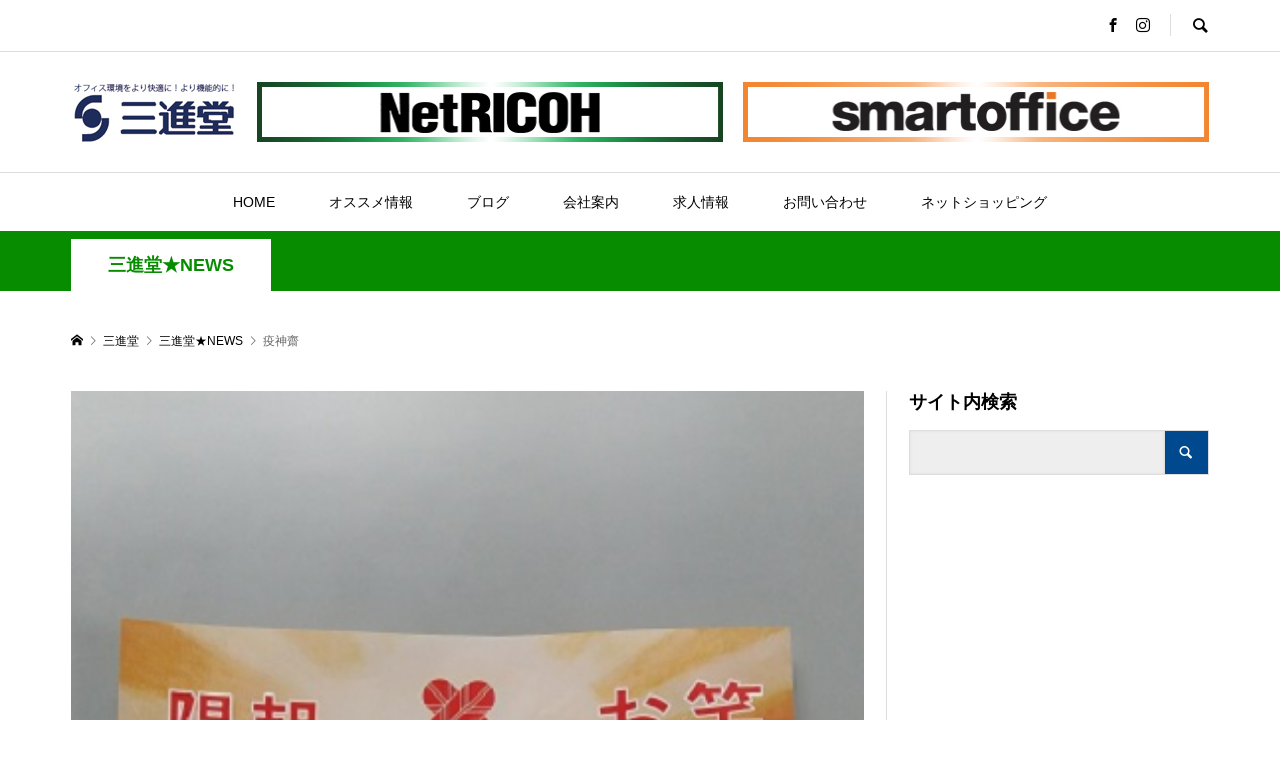

--- FILE ---
content_type: text/html; charset=UTF-8
request_url: https://ipark-toyama.com/archives/2882
body_size: 13366
content:
<!DOCTYPE html>
<html lang="ja">
<head prefix="og: http://ogp.me/ns# fb: http://ogp.me/ns/fb#">
<meta charset="UTF-8">
<meta name="description" content="疫神齋先週郵便ポストに入っていた疫神齋御朱印チラシ。これは新庄校下にある新川神社さんが製作されたものです。疫神齋とは悪病の流行を防ぐために陰暦3月に行われた疫神を鎮める祭り。">
<meta name="viewport" content="width=device-width">
<meta property="og:type" content="article">
<meta property="og:url" content="https://ipark-toyama.com/archives/2882">
<meta property="og:title" content="疫神齋 &#8211; 株式会社三進堂">
<meta property="og:description" content="疫神齋先週郵便ポストに入っていた疫神齋御朱印チラシ。これは新庄校下にある新川神社さんが製作されたものです。疫神齋とは悪病の流行を防ぐために陰暦3月に行われた疫神を鎮める祭り。">
<meta property="og:site_name" content="株式会社三進堂">
<meta property="og:image" content="https://ipark-toyama.com/toyama/wp-content/uploads/2021/05/EKIJINSAI.jpg">
<meta property="og:image:secure_url" content="https://ipark-toyama.com/toyama/wp-content/uploads/2021/05/EKIJINSAI.jpg"> 
<meta property="og:image:width" content="400"> 
<meta property="og:image:height" content="637">
<meta property="fb:app_id" content="932744823846270">
<title>疫神齋 &#8211; 株式会社三進堂</title>
<meta name='robots' content='max-image-preview:large' />
<link rel='dns-prefetch' href='//webfonts.xserver.jp' />
<link rel='stylesheet' id='wp-block-library-css' href='https://ipark-toyama.com/toyama/wp-includes/css/dist/block-library/style.min.css?ver=6.4.7' type='text/css' media='all' />
<style id='classic-theme-styles-inline-css' type='text/css'>
/*! This file is auto-generated */
.wp-block-button__link{color:#fff;background-color:#32373c;border-radius:9999px;box-shadow:none;text-decoration:none;padding:calc(.667em + 2px) calc(1.333em + 2px);font-size:1.125em}.wp-block-file__button{background:#32373c;color:#fff;text-decoration:none}
</style>
<style id='global-styles-inline-css' type='text/css'>
body{--wp--preset--color--black: #000000;--wp--preset--color--cyan-bluish-gray: #abb8c3;--wp--preset--color--white: #ffffff;--wp--preset--color--pale-pink: #f78da7;--wp--preset--color--vivid-red: #cf2e2e;--wp--preset--color--luminous-vivid-orange: #ff6900;--wp--preset--color--luminous-vivid-amber: #fcb900;--wp--preset--color--light-green-cyan: #7bdcb5;--wp--preset--color--vivid-green-cyan: #00d084;--wp--preset--color--pale-cyan-blue: #8ed1fc;--wp--preset--color--vivid-cyan-blue: #0693e3;--wp--preset--color--vivid-purple: #9b51e0;--wp--preset--gradient--vivid-cyan-blue-to-vivid-purple: linear-gradient(135deg,rgba(6,147,227,1) 0%,rgb(155,81,224) 100%);--wp--preset--gradient--light-green-cyan-to-vivid-green-cyan: linear-gradient(135deg,rgb(122,220,180) 0%,rgb(0,208,130) 100%);--wp--preset--gradient--luminous-vivid-amber-to-luminous-vivid-orange: linear-gradient(135deg,rgba(252,185,0,1) 0%,rgba(255,105,0,1) 100%);--wp--preset--gradient--luminous-vivid-orange-to-vivid-red: linear-gradient(135deg,rgba(255,105,0,1) 0%,rgb(207,46,46) 100%);--wp--preset--gradient--very-light-gray-to-cyan-bluish-gray: linear-gradient(135deg,rgb(238,238,238) 0%,rgb(169,184,195) 100%);--wp--preset--gradient--cool-to-warm-spectrum: linear-gradient(135deg,rgb(74,234,220) 0%,rgb(151,120,209) 20%,rgb(207,42,186) 40%,rgb(238,44,130) 60%,rgb(251,105,98) 80%,rgb(254,248,76) 100%);--wp--preset--gradient--blush-light-purple: linear-gradient(135deg,rgb(255,206,236) 0%,rgb(152,150,240) 100%);--wp--preset--gradient--blush-bordeaux: linear-gradient(135deg,rgb(254,205,165) 0%,rgb(254,45,45) 50%,rgb(107,0,62) 100%);--wp--preset--gradient--luminous-dusk: linear-gradient(135deg,rgb(255,203,112) 0%,rgb(199,81,192) 50%,rgb(65,88,208) 100%);--wp--preset--gradient--pale-ocean: linear-gradient(135deg,rgb(255,245,203) 0%,rgb(182,227,212) 50%,rgb(51,167,181) 100%);--wp--preset--gradient--electric-grass: linear-gradient(135deg,rgb(202,248,128) 0%,rgb(113,206,126) 100%);--wp--preset--gradient--midnight: linear-gradient(135deg,rgb(2,3,129) 0%,rgb(40,116,252) 100%);--wp--preset--font-size--small: 13px;--wp--preset--font-size--medium: 20px;--wp--preset--font-size--large: 36px;--wp--preset--font-size--x-large: 42px;--wp--preset--spacing--20: 0.44rem;--wp--preset--spacing--30: 0.67rem;--wp--preset--spacing--40: 1rem;--wp--preset--spacing--50: 1.5rem;--wp--preset--spacing--60: 2.25rem;--wp--preset--spacing--70: 3.38rem;--wp--preset--spacing--80: 5.06rem;--wp--preset--shadow--natural: 6px 6px 9px rgba(0, 0, 0, 0.2);--wp--preset--shadow--deep: 12px 12px 50px rgba(0, 0, 0, 0.4);--wp--preset--shadow--sharp: 6px 6px 0px rgba(0, 0, 0, 0.2);--wp--preset--shadow--outlined: 6px 6px 0px -3px rgba(255, 255, 255, 1), 6px 6px rgba(0, 0, 0, 1);--wp--preset--shadow--crisp: 6px 6px 0px rgba(0, 0, 0, 1);}:where(.is-layout-flex){gap: 0.5em;}:where(.is-layout-grid){gap: 0.5em;}body .is-layout-flow > .alignleft{float: left;margin-inline-start: 0;margin-inline-end: 2em;}body .is-layout-flow > .alignright{float: right;margin-inline-start: 2em;margin-inline-end: 0;}body .is-layout-flow > .aligncenter{margin-left: auto !important;margin-right: auto !important;}body .is-layout-constrained > .alignleft{float: left;margin-inline-start: 0;margin-inline-end: 2em;}body .is-layout-constrained > .alignright{float: right;margin-inline-start: 2em;margin-inline-end: 0;}body .is-layout-constrained > .aligncenter{margin-left: auto !important;margin-right: auto !important;}body .is-layout-constrained > :where(:not(.alignleft):not(.alignright):not(.alignfull)){max-width: var(--wp--style--global--content-size);margin-left: auto !important;margin-right: auto !important;}body .is-layout-constrained > .alignwide{max-width: var(--wp--style--global--wide-size);}body .is-layout-flex{display: flex;}body .is-layout-flex{flex-wrap: wrap;align-items: center;}body .is-layout-flex > *{margin: 0;}body .is-layout-grid{display: grid;}body .is-layout-grid > *{margin: 0;}:where(.wp-block-columns.is-layout-flex){gap: 2em;}:where(.wp-block-columns.is-layout-grid){gap: 2em;}:where(.wp-block-post-template.is-layout-flex){gap: 1.25em;}:where(.wp-block-post-template.is-layout-grid){gap: 1.25em;}.has-black-color{color: var(--wp--preset--color--black) !important;}.has-cyan-bluish-gray-color{color: var(--wp--preset--color--cyan-bluish-gray) !important;}.has-white-color{color: var(--wp--preset--color--white) !important;}.has-pale-pink-color{color: var(--wp--preset--color--pale-pink) !important;}.has-vivid-red-color{color: var(--wp--preset--color--vivid-red) !important;}.has-luminous-vivid-orange-color{color: var(--wp--preset--color--luminous-vivid-orange) !important;}.has-luminous-vivid-amber-color{color: var(--wp--preset--color--luminous-vivid-amber) !important;}.has-light-green-cyan-color{color: var(--wp--preset--color--light-green-cyan) !important;}.has-vivid-green-cyan-color{color: var(--wp--preset--color--vivid-green-cyan) !important;}.has-pale-cyan-blue-color{color: var(--wp--preset--color--pale-cyan-blue) !important;}.has-vivid-cyan-blue-color{color: var(--wp--preset--color--vivid-cyan-blue) !important;}.has-vivid-purple-color{color: var(--wp--preset--color--vivid-purple) !important;}.has-black-background-color{background-color: var(--wp--preset--color--black) !important;}.has-cyan-bluish-gray-background-color{background-color: var(--wp--preset--color--cyan-bluish-gray) !important;}.has-white-background-color{background-color: var(--wp--preset--color--white) !important;}.has-pale-pink-background-color{background-color: var(--wp--preset--color--pale-pink) !important;}.has-vivid-red-background-color{background-color: var(--wp--preset--color--vivid-red) !important;}.has-luminous-vivid-orange-background-color{background-color: var(--wp--preset--color--luminous-vivid-orange) !important;}.has-luminous-vivid-amber-background-color{background-color: var(--wp--preset--color--luminous-vivid-amber) !important;}.has-light-green-cyan-background-color{background-color: var(--wp--preset--color--light-green-cyan) !important;}.has-vivid-green-cyan-background-color{background-color: var(--wp--preset--color--vivid-green-cyan) !important;}.has-pale-cyan-blue-background-color{background-color: var(--wp--preset--color--pale-cyan-blue) !important;}.has-vivid-cyan-blue-background-color{background-color: var(--wp--preset--color--vivid-cyan-blue) !important;}.has-vivid-purple-background-color{background-color: var(--wp--preset--color--vivid-purple) !important;}.has-black-border-color{border-color: var(--wp--preset--color--black) !important;}.has-cyan-bluish-gray-border-color{border-color: var(--wp--preset--color--cyan-bluish-gray) !important;}.has-white-border-color{border-color: var(--wp--preset--color--white) !important;}.has-pale-pink-border-color{border-color: var(--wp--preset--color--pale-pink) !important;}.has-vivid-red-border-color{border-color: var(--wp--preset--color--vivid-red) !important;}.has-luminous-vivid-orange-border-color{border-color: var(--wp--preset--color--luminous-vivid-orange) !important;}.has-luminous-vivid-amber-border-color{border-color: var(--wp--preset--color--luminous-vivid-amber) !important;}.has-light-green-cyan-border-color{border-color: var(--wp--preset--color--light-green-cyan) !important;}.has-vivid-green-cyan-border-color{border-color: var(--wp--preset--color--vivid-green-cyan) !important;}.has-pale-cyan-blue-border-color{border-color: var(--wp--preset--color--pale-cyan-blue) !important;}.has-vivid-cyan-blue-border-color{border-color: var(--wp--preset--color--vivid-cyan-blue) !important;}.has-vivid-purple-border-color{border-color: var(--wp--preset--color--vivid-purple) !important;}.has-vivid-cyan-blue-to-vivid-purple-gradient-background{background: var(--wp--preset--gradient--vivid-cyan-blue-to-vivid-purple) !important;}.has-light-green-cyan-to-vivid-green-cyan-gradient-background{background: var(--wp--preset--gradient--light-green-cyan-to-vivid-green-cyan) !important;}.has-luminous-vivid-amber-to-luminous-vivid-orange-gradient-background{background: var(--wp--preset--gradient--luminous-vivid-amber-to-luminous-vivid-orange) !important;}.has-luminous-vivid-orange-to-vivid-red-gradient-background{background: var(--wp--preset--gradient--luminous-vivid-orange-to-vivid-red) !important;}.has-very-light-gray-to-cyan-bluish-gray-gradient-background{background: var(--wp--preset--gradient--very-light-gray-to-cyan-bluish-gray) !important;}.has-cool-to-warm-spectrum-gradient-background{background: var(--wp--preset--gradient--cool-to-warm-spectrum) !important;}.has-blush-light-purple-gradient-background{background: var(--wp--preset--gradient--blush-light-purple) !important;}.has-blush-bordeaux-gradient-background{background: var(--wp--preset--gradient--blush-bordeaux) !important;}.has-luminous-dusk-gradient-background{background: var(--wp--preset--gradient--luminous-dusk) !important;}.has-pale-ocean-gradient-background{background: var(--wp--preset--gradient--pale-ocean) !important;}.has-electric-grass-gradient-background{background: var(--wp--preset--gradient--electric-grass) !important;}.has-midnight-gradient-background{background: var(--wp--preset--gradient--midnight) !important;}.has-small-font-size{font-size: var(--wp--preset--font-size--small) !important;}.has-medium-font-size{font-size: var(--wp--preset--font-size--medium) !important;}.has-large-font-size{font-size: var(--wp--preset--font-size--large) !important;}.has-x-large-font-size{font-size: var(--wp--preset--font-size--x-large) !important;}
.wp-block-navigation a:where(:not(.wp-element-button)){color: inherit;}
:where(.wp-block-post-template.is-layout-flex){gap: 1.25em;}:where(.wp-block-post-template.is-layout-grid){gap: 1.25em;}
:where(.wp-block-columns.is-layout-flex){gap: 2em;}:where(.wp-block-columns.is-layout-grid){gap: 2em;}
.wp-block-pullquote{font-size: 1.5em;line-height: 1.6;}
</style>
<link rel='stylesheet' id='contact-form-7-css' href='https://ipark-toyama.com/toyama/wp-content/plugins/contact-form-7/includes/css/styles.css?ver=5.8.7' type='text/css' media='all' />
<link rel='stylesheet' id='rumble-style-css' href='https://ipark-toyama.com/toyama/wp-content/themes/rumble_tcd058/style.css?ver=1.7.1' type='text/css' media='all' />
<link rel='stylesheet' id='rumble-slick-css' href='https://ipark-toyama.com/toyama/wp-content/themes/rumble_tcd058/css/slick.min.css?ver=6.4.7' type='text/css' media='all' />
<link rel='stylesheet' id='rumble-responsive-css' href='https://ipark-toyama.com/toyama/wp-content/themes/rumble_tcd058/responsive.css?ver=1.7.1' type='text/css' media='all' />
<script type="text/javascript" src="https://ipark-toyama.com/toyama/wp-includes/js/jquery/jquery.min.js?ver=3.7.1" id="jquery-core-js"></script>
<script type="text/javascript" src="https://ipark-toyama.com/toyama/wp-includes/js/jquery/jquery-migrate.min.js?ver=3.4.1" id="jquery-migrate-js"></script>
<script type="text/javascript" src="//webfonts.xserver.jp/js/xserverv3.js?fadein=0&amp;ver=2.0.5" id="typesquare_std-js"></script>
<link rel="https://api.w.org/" href="https://ipark-toyama.com/wp-json/" /><link rel="alternate" type="application/json" href="https://ipark-toyama.com/wp-json/wp/v2/posts/2882" /><link rel="EditURI" type="application/rsd+xml" title="RSD" href="https://ipark-toyama.com/toyama/xmlrpc.php?rsd" />
<meta name="generator" content="WordPress 6.4.7" />
<link rel="canonical" href="https://ipark-toyama.com/archives/2882" />
<link rel='shortlink' href='https://ipark-toyama.com/?p=2882' />
<link rel="alternate" type="application/json+oembed" href="https://ipark-toyama.com/wp-json/oembed/1.0/embed?url=https%3A%2F%2Fipark-toyama.com%2Farchives%2F2882" />
<link rel="alternate" type="text/xml+oembed" href="https://ipark-toyama.com/wp-json/oembed/1.0/embed?url=https%3A%2F%2Fipark-toyama.com%2Farchives%2F2882&#038;format=xml" />
<link rel="shortcut icon" href="https://ipark-toyama.com/toyama/wp-content/uploads/2024/02/LOGO-sanshindo.png">
<style>
.p-tabbar__item.is-active, .p-tabbar__item.is-active a, .p-index-carousel .slick-arrow:hover { color: #00498e; }
.p-copyright, .p-tabbar, .p-headline, .p-cb__item-archive-link__button, .p-page-links a:hover, .p-page-links > span, .p-pager__item a:hover, .p-pager__item .current, .p-entry__next-page__link:hover, .p-widget .searchform::after, .p-widget-search .p-widget-search__submit, .p-widget-list__item-rank, .c-comment__form-submit:hover, c-comment__password-protected, .slick-arrow, .c-pw__btn--register, .c-pw__btn { background-color: #00498e; }
.p-page-links a:hover, .p-page-links > span, .p-pager__item a:hover, .p-pager__item .current, .p-author-archive .p-headline, .p-cb__item-header { border-color: #00498e; }
.c-comment__tab-item.is-active a, .c-comment__tab-item a:hover, .c-comment__tab-item.is-active p { background-color: rgba(0, 73, 142, 0.7); }
.c-comment__tab-item.is-active a:after, .c-comment__tab-item.is-active p:after { border-top-color: rgba(0, 73, 142, 0.7); }
.p-author__box, .p-entry-news__header, .p-page-links a, .p-pager__item a, .p-pager__item span { background-color: #3f83bf; }
.p-entry__body a, .custom-html-widget a { color: #1e73be; }
.p-megamenu__bg, .p-global-nav .sub-menu, .p-megamenu__bg .p-float-native-ad-label__small { background-color: #000000; }
.p-megamenu a, .p-global-nav .sub-menu a { color: #ffffff !important; }
.p-megamenu a:hover, .p-megamenu li.is-active > a, .p-global-nav .sub-menu a:hover, .p-global-nav .sub-menu .current-menu-item > a { background-color: #1e73be; color: #ffffff !important; }
.p-megamenu > ul, .p-global-nav > li.menu-item-has-children > .sub-menu { border-color: #1e73be; }
.p-native-ad-label, .p-float-native-ad-label, .p-float-native-ad-label__small, .p-article__native-ad-label { background-color: #999999; color: #ffffff; font-size: 11px; }
.p-header-band__item-desc { font-size: 16px; }
@media only screen and (max-width: 991px) { .p-header-band__item-desc { font-size: 14px; } }
.cat-item-1 > a, .cat-item-1 .toggle-children, .p-global-nav > li.menu-term-id-1:hover > a, .p-global-nav > li.menu-term-id-1.current-menu-item > a { color: #ed7812; }
.p-megamenu-term-id-1 a:hover, .p-megamenu-term-id-1 .p-megamenu__current a, .p-megamenu-term-id-1 li.is-active > a, .p-global-nav li.menu-term-id-1 > .sub-menu > li > a:hover, .p-global-nav li.menu-term-id-1 > .sub-menu > .current-menu-item > a { background-color: #ed7812; }
.p-category-item--1 { background-color: #ed7812 !important; }
.p-megamenu-term-id-1 > ul, .p-global-nav > li.menu-term-id-1 > .sub-menu { border-color: #ed7812; }
.cat-item-5 > a, .cat-item-5 .toggle-children, .p-global-nav > li.menu-term-id-5:hover > a, .p-global-nav > li.menu-term-id-5.current-menu-item > a { color: #078c00; }
.p-megamenu-term-id-5 a:hover, .p-megamenu-term-id-5 .p-megamenu__current a, .p-megamenu-term-id-5 li.is-active > a, .p-global-nav li.menu-term-id-5 > .sub-menu > li > a:hover, .p-global-nav li.menu-term-id-5 > .sub-menu > .current-menu-item > a { background-color: #078c00; }
.p-category-item--5 { background-color: #078c00 !important; }
.p-megamenu-term-id-5 > ul, .p-global-nav > li.menu-term-id-5 > .sub-menu { border-color: #078c00; }
.cat-item-4 > a, .cat-item-4 .toggle-children, .p-global-nav > li.menu-term-id-4:hover > a, .p-global-nav > li.menu-term-id-4.current-menu-item > a { color: #0166bf; }
.p-megamenu-term-id-4 a:hover, .p-megamenu-term-id-4 .p-megamenu__current a, .p-megamenu-term-id-4 li.is-active > a, .p-global-nav li.menu-term-id-4 > .sub-menu > li > a:hover, .p-global-nav li.menu-term-id-4 > .sub-menu > .current-menu-item > a { background-color: #0166bf; }
.p-category-item--4 { background-color: #0166bf !important; }
.p-megamenu-term-id-4 > ul, .p-global-nav > li.menu-term-id-4 > .sub-menu { border-color: #0166bf; }
.cat-item-3 > a, .cat-item-3 .toggle-children, .p-global-nav > li.menu-term-id-3:hover > a, .p-global-nav > li.menu-term-id-3.current-menu-item > a { color: #f4008a; }
.p-megamenu-term-id-3 a:hover, .p-megamenu-term-id-3 .p-megamenu__current a, .p-megamenu-term-id-3 li.is-active > a, .p-global-nav li.menu-term-id-3 > .sub-menu > li > a:hover, .p-global-nav li.menu-term-id-3 > .sub-menu > .current-menu-item > a { background-color: #f4008a; }
.p-category-item--3 { background-color: #f4008a !important; }
.p-megamenu-term-id-3 > ul, .p-global-nav > li.menu-term-id-3 > .sub-menu { border-color: #f4008a; }
body { font-family: Verdana, "Hiragino Kaku Gothic ProN", "ヒラギノ角ゴ ProN W3", "メイリオ", Meiryo, sans-serif; }
.p-logo, .p-entry__title, .p-headline, .p-page-header__title, .p-index-slider__item-catch, .p-widget__title, .p-cb__item-headline {
font-family: Segoe UI, "Hiragino Kaku Gothic ProN", "ヒラギノ角ゴ ProN W3", "メイリオ", Meiryo, sans-serif;
}
.c-load--type1 { border: 3px solid rgba(153, 153, 153, 0.2); border-top-color: #000000; }
.p-hover-effect--type1:hover img { -webkit-transform: scale(1.2) rotate(2deg); transform: scale(1.2) rotate(2deg); }
.p-hover-effect--type2 img { margin-left: -8px; }
.p-hover-effect--type2:hover img { margin-left: 8px; }
.p-hover-effect--type2:hover .p-hover-effect__image { background: #000000; }
.p-hover-effect--type2:hover img { opacity: 0.5 }
.p-hover-effect--type3:hover .p-hover-effect__image { background: #000000; }
.p-hover-effect--type3:hover img { opacity: 0.5; }
.p-entry__title { font-size: 24px; }
.p-entry__title, .p-article__title { color: #000000 }
.p-entry__body { font-size: 16px; }
.p-entry__body, .p-author__desc, .p-blog-archive__item-excerpt { color: #666666; }
.p-entry-news__title { font-size: 24px; }
.p-entry-news__title, .p-article-news__title { color: #000000 }
.p-entry-news__body { color: #666666; font-size: 16px; }
body.l-header__fix .is-header-fixed .l-header__bar { background: rgba(255, 255, 255, 0.8); }
.l-header a, .p-global-nav > li > a { color: #000000; }
.p-logo__header--text a { font-size: 32px; }
.p-logo__footer--text a { font-size: 32px; }
@media only screen and (max-width: 991px) {
	.l-header__bar--mobile { background-color: rgba(255, 255, 255, 0.8); }
	.p-logo__header--mobile.p-logo__header--text a { font-size: 24px; }
	.p-global-nav { background-color: rgba(0,0,0, 0.8); }
	.p-global-nav a, .p-global-nav .sub-menu a, .p-global-nav .menu-item-has-children > a > span::before { color: #ffffff !important; }
	.p-logo__footer--mobile.p-logo__footer--text a { font-size: 24px; }
	.p-entry__title { font-size: 18px; }
	.p-entry__body { font-size: 14px; }
	.p-entry-news__title { font-size: 18px; }
	.p-entry-news__body { font-size: 14px; }
}
</style>
<style type="text/css">

</style>
<link rel="icon" href="https://ipark-toyama.com/toyama/wp-content/uploads/2024/02/cropped-LOGO-sanshindo-32x32.png" sizes="32x32" />
<link rel="icon" href="https://ipark-toyama.com/toyama/wp-content/uploads/2024/02/cropped-LOGO-sanshindo-192x192.png" sizes="192x192" />
<link rel="apple-touch-icon" href="https://ipark-toyama.com/toyama/wp-content/uploads/2024/02/cropped-LOGO-sanshindo-180x180.png" />
<meta name="msapplication-TileImage" content="https://ipark-toyama.com/toyama/wp-content/uploads/2024/02/cropped-LOGO-sanshindo-270x270.png" />
<!-- Google tag (gtag.js) -->
<script async src="https://www.googletagmanager.com/gtag/js?id=G-Z47550Z0TP"></script>
<script>
  window.dataLayer = window.dataLayer || [];
  function gtag(){dataLayer.push(arguments);}
  gtag('js', new Date());

  gtag('config', 'G-Z47550Z0TP');
</script>
</head>
<body class="post-template-default single single-post postid-2882 single-format-standard is-responsive l-header__fix l-header__fix--mobile">
<div id="site_loader_overlay">
	<div id="site_loader_animation" class="c-load--type1">
			</div>
</div>
<div id="site_wrap">
	<header id="js-header" class="l-header">
		<div class="p-header__logo--mobile l-header__bar--mobile">
			<div class="p-logo p-logo__header--mobile">
				<a href="https://ipark-toyama.com/"><img src="https://ipark-toyama.com/toyama/wp-content/uploads/2020/04/LOGO3-150px.jpg" alt="株式会社三進堂"></a>
			</div>
			<a href="#" id="js-menu-button" class="p-menu-button c-menu-button"></a>
		</div>
		<div class="p-header__top u-clearfix">
			<div class="l-inner">
				<div class="u-right">
					<ul class="p-social-nav"><li class="p-social-nav__item p-social-nav__item--facebook"><a href="https://www.facebook.com/sansindo" target="_blank"></a></li><li class="p-social-nav__item p-social-nav__item--instagram"><a href="https://www.instagram.com/sansindo_jp/" target="_blank"></a></li></ul>
					<div class="p-header-search">
						<form action="https://ipark-toyama.com/" method="get">
							<input type="text" name="s" value="" class="p-header-search__input" placeholder="SEARCH">
						</form>
						<a href="#" id="js-search-button" class="p-search-button c-search-button"></a>
					</div>
				</div>
			</div>
		</div>
		<div class="p-header__logo has-ad">
			<div class="l-inner">
				<div class="p-logo p-logo__header">
					<a href="https://ipark-toyama.com/"><img src="https://ipark-toyama.com/toyama/wp-content/uploads/2020/04/LOGO3-166px.jpg" alt="株式会社三進堂"></a>
				</div>
				<div class="p-header__ad"><a href="https://www.netricoh.com/" target="_blank"><img src="https://ipark-toyama.com/toyama/wp-content/uploads/2020/04/NetRicoh-468px.jpg" alt=""></a></div>
				<div class="p-header__ad"><a href="http://www.smartoffice.jp/" target="_blank"><img src="https://ipark-toyama.com/toyama/wp-content/uploads/2020/04/SmartOffice-468px.jpg" alt=""></a></div>
			</div>
		</div>
<nav class="p-header__gnav l-header__bar"><ul id="js-global-nav" class="l-inner p-global-nav u-clearfix">
<li class="p-header-search--mobile"><form action="https://ipark-toyama.com/" method="get"><input type="text" name="s" value="" class="p-header-search__input" placeholder="SEARCH"><input type="submit" value="&#xe915;" class="p-header-search__submit"></form></li>
<li id="menu-item-14" class="menu-item menu-item-type-custom menu-item-object-custom menu-item-home menu-item-14"><a href="https://ipark-toyama.com/">HOME<span></span></a></li>
<li id="menu-item-29" class="menu-item menu-item-type-custom menu-item-object-custom menu-item-has-children menu-item-29 menu-megamenu"><a href="#">オススメ情報<span></span></a>
<ul class="sub-menu">
	<li id="menu-item-855" class="menu-item menu-item-type-taxonomy menu-item-object-category menu-item-855"><a href="https://ipark-toyama.com/archives/category/useful-products">オススメの便利商品<span></span></a></li>
	<li id="menu-item-33" class="menu-item menu-item-type-taxonomy menu-item-object-category current-post-ancestor current-menu-parent current-post-parent menu-item-33"><a href="https://ipark-toyama.com/archives/category/sansindo-news">三進堂★NEWS<span></span></a></li>
	<li id="menu-item-31" class="menu-item menu-item-type-taxonomy menu-item-object-category menu-item-31"><a href="https://ipark-toyama.com/archives/category/event-information">イベント情報<span></span></a></li>
</ul>
</li>
<li id="menu-item-856" class="menu-item menu-item-type-custom menu-item-object-custom menu-item-has-children menu-item-856 menu-megamenu"><a href="#">ブログ<span></span></a>
<ul class="sub-menu">
	<li id="menu-item-32" class="menu-item menu-item-type-taxonomy menu-item-object-category menu-item-32"><a href="https://ipark-toyama.com/archives/category/president-blog">ヒロシのひとりごと<span></span></a></li>
</ul>
</li>
<li id="menu-item-1567" class="menu-item menu-item-type-custom menu-item-object-custom menu-item-has-children menu-item-1567"><a href="#">会社案内<span></span></a>
<ul class="sub-menu">
	<li id="menu-item-852" class="menu-item menu-item-type-post_type menu-item-object-page menu-item-852"><a href="https://ipark-toyama.com/%e4%bc%9a%e7%a4%be%e6%a6%82%e8%a6%81">会社概要<span></span></a></li>
	<li id="menu-item-1566" class="menu-item menu-item-type-post_type menu-item-object-page menu-item-1566"><a href="https://ipark-toyama.com/privacypolicy">プライバシーポリシー<span></span></a></li>
</ul>
</li>
<li id="menu-item-853" class="menu-item menu-item-type-post_type menu-item-object-page menu-item-853"><a href="https://ipark-toyama.com/%e6%b1%82%e4%ba%ba%e6%83%85%e5%a0%b1">求人情報<span></span></a></li>
<li id="menu-item-854" class="menu-item menu-item-type-post_type menu-item-object-page menu-item-854"><a href="https://ipark-toyama.com/%e3%81%8a%e5%95%8f%e3%81%84%e5%90%88%e3%82%8f%e3%81%9b">お問い合わせ<span></span></a></li>
<li id="menu-item-857" class="menu-item menu-item-type-custom menu-item-object-custom menu-item-has-children menu-item-857"><a href="#">ネットショッピング<span></span></a>
<ul class="sub-menu">
	<li id="menu-item-859" class="menu-item menu-item-type-custom menu-item-object-custom menu-item-859"><a href="https://www.netricoh.com/">NetRicoh<span></span></a></li>
	<li id="menu-item-858" class="menu-item menu-item-type-custom menu-item-object-custom menu-item-858"><a href="https://www.smartoffice.jp/entrance.do">Smartoffice<span></span></a></li>
</ul>
</li>
</ul></nav>
		<div id="p-megamenu--29" class="p-megamenu p-megamenu--type3">
			<ul class="l-inner p-megamenu__bg">
				<li class="is-active">
					<a href="https://ipark-toyama.com/archives/category/useful-products">オススメの便利商品</a>
					<ul class="sub-menu p-megamenu__bg">
						<li><a class="p-hover-effect--type3" href="https://ipark-toyama.com/archives/10683"><div class="p-megamenu__image p-hover-effect__image js-object-fit-cover"><img src="https://ipark-toyama.com/toyama/wp-content/uploads/2026/01/TAP-SP222_PKX.jpg" alt=""></div>雷ガードタップ（2P・3個口）</a></li>
						<li><a class="p-hover-effect--type3" href="https://ipark-toyama.com/archives/10675"><div class="p-megamenu__image p-hover-effect__image js-object-fit-cover"><img src="https://ipark-toyama.com/toyama/wp-content/uploads/2026/01/1.22.1-600x500.jpg" alt=""></div>Ｍｕｌｔｉ8リニューアル</a></li>
						<li><a class="p-hover-effect--type3" href="https://ipark-toyama.com/archives/10659"><div class="p-megamenu__image p-hover-effect__image js-object-fit-cover"><img src="https://ipark-toyama.com/toyama/wp-content/uploads/2026/01/standcut1-600x377.jpg" alt=""></div>クラフトテープ専用カッター「スタンドカット」</a></li>
						<li><a class="p-hover-effect--type3" href="https://ipark-toyama.com/archives/10635"><div class="p-megamenu__image p-hover-effect__image js-object-fit-cover"><img src="https://ipark-toyama.com/toyama/wp-content/uploads/2026/01/200-CA063BK_MDX.jpg" alt=""></div>ケーブルスリーブ</a></li>
					</ul>
				</li>
				<li>
					<a href="https://ipark-toyama.com/archives/category/sansindo-news">三進堂★NEWS</a>
					<ul class="sub-menu p-megamenu__bg">
						<li><a class="p-hover-effect--type3" href="https://ipark-toyama.com/archives/10536"><div class="p-megamenu__image p-hover-effect__image js-object-fit-cover"><img src="https://ipark-toyama.com/toyama/wp-content/uploads/2025/12/sonota1-600x599.jpg" alt=""></div>最近お取り寄せしたもの。</a></li>
						<li><a class="p-hover-effect--type3" href="https://ipark-toyama.com/archives/10238"><div class="p-megamenu__image p-hover-effect__image js-object-fit-cover"><img src="https://ipark-toyama.com/toyama/wp-content/uploads/2025/10/hozonsyoku1-600x600.jpg" alt=""></div>非常食を食べてみました！</a></li>
						<li><a class="p-hover-effect--type3" href="https://ipark-toyama.com/archives/10204"><div class="p-megamenu__image p-hover-effect__image js-object-fit-cover"><img src="https://ipark-toyama.com/toyama/wp-content/uploads/2025/10/10.16.1-600x479.jpg" alt=""></div>ヤモリ</a></li>
						<li><a class="p-hover-effect--type3" href="https://ipark-toyama.com/archives/9842"><div class="p-megamenu__image p-hover-effect__image js-object-fit-cover"><img src="https://ipark-toyama.com/toyama/wp-content/uploads/2025/08/cooking_microwave-600x549.jpg" alt=""></div>暑い夏は電子レンジで調理</a></li>
					</ul>
				</li>
				<li>
					<a href="https://ipark-toyama.com/archives/category/event-information">イベント情報</a>
					<ul class="sub-menu p-megamenu__bg">
						<li><a class="p-hover-effect--type3" href="https://ipark-toyama.com/archives/10647"><div class="p-megamenu__image p-hover-effect__image js-object-fit-cover"><img src="https://ipark-toyama.com/toyama/wp-content/uploads/2026/01/20260120150539971_0001-600x600.jpg" alt=""></div>リコージャパン富山支社さんの2月と3月のイベント</a></li>
						<li><a class="p-hover-effect--type3" href="https://ipark-toyama.com/archives/10570"><div class="p-megamenu__image p-hover-effect__image js-object-fit-cover"><img src="https://ipark-toyama.com/toyama/wp-content/uploads/2026/01/20260106083820747_0001-600x600.jpg" alt=""></div>セキュリティセミナー＆ウェビナー開催（1月19日）</a></li>
						<li><a class="p-hover-effect--type3" href="https://ipark-toyama.com/archives/10423"><div class="p-megamenu__image p-hover-effect__image js-object-fit-cover"><img src="https://ipark-toyama.com/toyama/wp-content/uploads/2025/12/20251202153200596_0001-600x600.jpg" alt=""></div>「働いて×5」の高市首相が会見メモ用に使っていた...</a></li>
						<li><a class="p-hover-effect--type3" href="https://ipark-toyama.com/archives/10335"><div class="p-megamenu__image p-hover-effect__image js-object-fit-cover"><img src="https://ipark-toyama.com/toyama/wp-content/uploads/2025/09/20250916162246986_0001-600x600.png" alt=""></div>「RICOH Value Presentation 2025 in 富山」のご紹...</a></li>
					</ul>
				</li>
			</ul>
		</div>
		<div id="p-megamenu--856" class="p-megamenu p-megamenu--type3">
			<ul class="l-inner p-megamenu__bg">
				<li class="is-active">
					<a href="https://ipark-toyama.com/archives/category/president-blog">ひろしです...</a>
					<ul class="sub-menu p-megamenu__bg">
						<li><a class="p-hover-effect--type3" href="https://ipark-toyama.com/archives/10606"><div class="p-megamenu__image p-hover-effect__image js-object-fit-cover"><img src="https://ipark-toyama.com/toyama/wp-content/uploads/2026/01/IMG_5979-600x600.jpg" alt=""></div>十社の宮の左義長で無病息災をお祈り</a></li>
						<li><a class="p-hover-effect--type3" href="https://ipark-toyama.com/archives/10531"><div class="p-megamenu__image p-hover-effect__image js-object-fit-cover"><img src="https://ipark-toyama.com/toyama/wp-content/uploads/2025/12/IMG_5636-600x600.jpg" alt=""></div>2025年も有難うございましたm(__)m</a></li>
						<li><a class="p-hover-effect--type3" href="https://ipark-toyama.com/archives/10458"><div class="p-megamenu__image p-hover-effect__image js-object-fit-cover"><img src="https://ipark-toyama.com/toyama/wp-content/uploads/2025/12/IMG_5401-600x600.jpg" alt=""></div>自主回収</a></li>
						<li><a class="p-hover-effect--type3" href="https://ipark-toyama.com/archives/10389"><div class="p-megamenu__image p-hover-effect__image js-object-fit-cover"><img src="https://ipark-toyama.com/toyama/wp-content/uploads/2025/11/IMG_5192-600x600.png" alt=""></div>商売繁盛・家内安全</a></li>
					</ul>
				</li>
			</ul>
		</div>
	</header>
<main class="l-main">
	<div class="p-header-band" style="background-color: #078c00">
		<ul class="p-header-band__inner l-inner u-clearfix">
			<li class="p-header-band__item is-active"><a href="https://ipark-toyama.com/archives/category/sansindo-news" style="color: #078c00">三進堂★NEWS</a></li>

		</ul>
	</div>
	<div class="p-breadcrumb c-breadcrumb">
		<ul class="p-breadcrumb__inner c-breadcrumb__inner l-inner" itemscope itemtype="http://schema.org/BreadcrumbList">
			<li class="p-breadcrumb__item c-breadcrumb__item p-breadcrumb__item--home c-breadcrumb__item--home" itemprop="itemListElement" itemscope itemtype="http://schema.org/ListItem">
				<a href="https://ipark-toyama.com/" itemprop="item"><span itemprop="name">HOME</span></a>
				<meta itemprop="position" content="1" />
			</li>

			<li class="p-breadcrumb__item c-breadcrumb__item" itemprop="itemListElement" itemscope itemtype="http://schema.org/ListItem">
				<a href="https://ipark-toyama.com/blog" itemprop="item">
					<span itemprop="name">三進堂</span>
				</a>
				<meta itemprop="position" content="2" />
			</li>
			<li class="p-breadcrumb__item c-breadcrumb__item" itemprop="itemListElement" itemscope itemtype="http://schema.org/ListItem">
				<a href="https://ipark-toyama.com/archives/category/sansindo-news" itemprop="item">
					<span itemprop="name">三進堂★NEWS</span>
				</a>
				<meta itemprop="position" content="3" />
			</li>
			<li class="p-breadcrumb__item c-breadcrumb__item">
				<span itemprop="name">疫神齋</span>
			</li>
		</ul>
	</div>
	<div class="l-inner l-2columns l-2columns-a l-layout-type2">
		<article class="p-entry l-primary">
			<div class="p-entry__inner">
				<div class="p-entry__thumbnail"><img width="400" height="637" src="https://ipark-toyama.com/toyama/wp-content/uploads/2021/05/EKIJINSAI.jpg" class="attachment-size5 size-size5 wp-post-image" alt="" decoding="async" fetchpriority="high" /></div>
				<div class="p-entry__header">
					<h1 class="p-entry__title">疫神齋</h1>
					<ul class="p-entry__meta-top u-clearfix">
						<li class="p-entry__date p-article__date"><time datetime="2021-05-10">2021.05.10</time></li>
					</ul>
				</div>
				<ul class="p-entry__share c-share u-clearfix c-share--sm c-share--color">
					<li class="c-share__btn c-share__btn--twitter">
						<a href="http://twitter.com/share?text=%E7%96%AB%E7%A5%9E%E9%BD%8B&url=https%3A%2F%2Fipark-toyama.com%2Farchives%2F2882&via=&tw_p=tweetbutton&related=" onclick="javascript:window.open(this.href, '', 'menubar=no,toolbar=no,resizable=yes,scrollbars=yes,height=400,width=600');return false;">
							<i class="c-share__icn c-share__icn--twitter"></i>
							<span class="c-share__title">Post</span>
						</a>
					</li>
					<li class="c-share__btn c-share__btn--facebook">
						<a href="//www.facebook.com/sharer/sharer.php?u=https://ipark-toyama.com/archives/2882&amp;t=%E7%96%AB%E7%A5%9E%E9%BD%8B" rel="nofollow" target="_blank">
							<i class="c-share__icn c-share__icn--facebook"></i>
							<span class="c-share__title">Share</span>
						</a>
					</li>
					<li class="c-share__btn c-share__btn--hatebu">
						<a href="http://b.hatena.ne.jp/add?mode=confirm&url=https%3A%2F%2Fipark-toyama.com%2Farchives%2F2882" onclick="javascript:window.open(this.href, '', 'menubar=no,toolbar=no,resizable=yes,scrollbars=yes,height=400,width=510');return false;">
							<i class="c-share__icn c-share__icn--hatebu"></i>
							<span class="c-share__title">Hatena</span>
						</a>
					</li>
					<li class="c-share__btn c-share__btn--pocket">
						<a href="http://getpocket.com/edit?url=https%3A%2F%2Fipark-toyama.com%2Farchives%2F2882&title=%E7%96%AB%E7%A5%9E%E9%BD%8B" target="_blank">
							<i class="c-share__icn c-share__icn--pocket"></i>
							<span class="c-share__title">Pocket</span>
						</a>
					</li>
					<li class="c-share__btn c-share__btn--rss">
						<a href="https://ipark-toyama.com/feed" target="_blank">
							<i class="c-share__icn c-share__icn--rss"></i>
							<span class="c-share__title">RSS</span>
						</a>
					</li>
					<li class="c-share__btn c-share__btn--feedly">
						<a href="http://feedly.com/index.html#subscription/feed/https://ipark-toyama.com/feed" target="_blank">
							<i class="c-share__icn c-share__icn--feedly"></i>
							<span class="c-share__title">feedly</span>
						</a>
					</li>
					<li class="c-share__btn c-share__btn--pinterest">
						<a href="https://www.pinterest.com/pin/create/button/?url=https%3A%2F%2Fipark-toyama.com%2Farchives%2F2882&media=https://ipark-toyama.com/toyama/wp-content/uploads/2021/05/EKIJINSAI.jpg&description=%E7%96%AB%E7%A5%9E%E9%BD%8B" rel="nofollow" target="_blank">
							<i class="c-share__icn c-share__icn--pinterest"></i>
							<span class="c-share__title">Pin it</span>
						</a>
					</li>
				</ul>
				<div class="p-entry__body">
<p>疫神齋</p>
<p>先週郵便ポストに入っていた疫神齋御朱印チラシ。</p>
<p><img decoding="async" class="alignnone size-full wp-image-2883" src="https://ipark-toyama.com/toyama/wp-content/uploads/2021/05/EKIJINSAI.jpg" alt="" width="400" height="637" /></p>
<p>これは新庄校下にある新川神社さんが製作されたものです。</p>
<p>疫神齋とは悪病の流行を防ぐために陰暦3月に行われた疫神を鎮める祭り。また平安時代に、皇居の四隅や畿内の境界に疫神を祭ったこと。なんだとか。</p>
<p>昨年配布されたのはこれ。</p>
<p><img decoding="async" class="alignnone size-full wp-image-2884" src="https://ipark-toyama.com/toyama/wp-content/uploads/2021/05/gosyuinn.jpg" alt="" width="400" height="565" /></p>
<p>&nbsp;</p>
<p>この赤い顔をした鬼のような人は『どべ』といって、猿田彦神という神様で、春のお祭りの時に御神輿と一緒に各家々を回るのですが、頭をなでてもらうと頭が良くなると言われています。<br />
私も小学生の時に撫でてもらいましたが・・・。<br />
イラストだと怖くないですが、実際に見ると怖いです。子供たちギャン泣きです。<br />
私も中年になった今でも苦手です。祭りの日になると赤い色の物を見たり、笛や太鼓の音が聞こえると心臓がバクバクします。</p>
<p>とにかく早くコロナが退散しますように。</p>
<p>&nbsp;</p>
<p>&nbsp;</p>
<p>&nbsp;</p>
<p>&nbsp;</p>
<p>&nbsp;</p>
<p>&nbsp;</p>
				</div>
				<ul class="p-entry__meta c-meta-box u-clearfix">
					<li class="c-meta-box__item c-meta-box__item--category"><a href="https://ipark-toyama.com/archives/category/sansindo-news" rel="category tag">三進堂★NEWS</a></li>														</ul>
			</div>
			<section class="p-entry__related">
				<h2 class="p-headline" style="background-color: #078c00">関連記事一覧</h2>
				<div class="p-entry__related-items">
					<article class="p-entry__related-item">
						<a class="p-hover-effect--type3" href="https://ipark-toyama.com/archives/749">
							<div class="p-entry__related-item__thumbnail p-hover-effect__image js-object-fit-cover">
								<img width="300" height="258" src="https://ipark-toyama.com/toyama/wp-content/uploads/2020/04/kansya2019-800-300x258.jpg" class="attachment-size1 size-size1 wp-post-image" alt="" decoding="async" loading="lazy" />
							</div>
							<h3 class="p-entry__related-item__title p-article__title">ありがとうございました。</h3>
							<p class="p-entry__related-item__meta p-article__meta"><time class="p-article__date" datetime="2019-12-27">2019.12.27</time></p>
						</a>
					</article>
					<article class="p-entry__related-item">
						<a class="p-hover-effect--type3" href="https://ipark-toyama.com/archives/2875">
							<div class="p-entry__related-item__thumbnail p-hover-effect__image js-object-fit-cover">
								<img width="300" height="300" src="https://ipark-toyama.com/toyama/wp-content/uploads/2021/05/21.5.6-300x300.jpg" class="attachment-size1 size-size1 wp-post-image" alt="" decoding="async" loading="lazy" />
							</div>
							<h3 class="p-entry__related-item__title p-article__title">娘。初めてのお給料</h3>
							<p class="p-entry__related-item__meta p-article__meta"><time class="p-article__date" datetime="2021-05-06">2021.05.06</time></p>
						</a>
					</article>
					<article class="p-entry__related-item">
						<a class="p-hover-effect--type3" href="https://ipark-toyama.com/archives/862">
							<div class="p-entry__related-item__thumbnail p-hover-effect__image js-object-fit-cover">
								<img width="300" height="300" src="https://ipark-toyama.com/toyama/wp-content/uploads/2020/04/CHIISAMEZENNTAI-800-300x300.jpg" class="attachment-size1 size-size1 wp-post-image" alt="" decoding="async" loading="lazy" />
							</div>
							<h3 class="p-entry__related-item__title p-article__title">続マイブーム</h3>
							<p class="p-entry__related-item__meta p-article__meta"><time class="p-article__date" datetime="2019-07-25">2019.07.25</time></p>
						</a>
					</article>
					<article class="p-entry__related-item">
						<a class="p-hover-effect--type3" href="https://ipark-toyama.com/archives/2321">
							<div class="p-entry__related-item__thumbnail p-hover-effect__image js-object-fit-cover">
								<img width="300" height="300" src="https://ipark-toyama.com/toyama/wp-content/uploads/2020/11/20.11.26.1-300x300.jpg" class="attachment-size1 size-size1 wp-post-image" alt="" decoding="async" loading="lazy" />
							</div>
							<h3 class="p-entry__related-item__title p-article__title">ＨａｐｐｙＢｉｒｔｈｄａｙ娘</h3>
							<p class="p-entry__related-item__meta p-article__meta"><time class="p-article__date" datetime="2020-11-26">2020.11.26</time></p>
						</a>
					</article>
					<article class="p-entry__related-item">
						<a class="p-hover-effect--type3" href="https://ipark-toyama.com/archives/352">
							<div class="p-entry__related-item__thumbnail p-hover-effect__image js-object-fit-cover">
								<img width="300" height="300" src="https://ipark-toyama.com/toyama/wp-content/uploads/2020/04/99999-300x300.jpg" class="attachment-size1 size-size1 wp-post-image" alt="" decoding="async" loading="lazy" />
							</div>
							<h3 class="p-entry__related-item__title p-article__title">カウントダウン</h3>
							<p class="p-entry__related-item__meta p-article__meta"><time class="p-article__date" datetime="2018-04-27">2018.04.27</time></p>
						</a>
					</article>
					<article class="p-entry__related-item">
						<a class="p-hover-effect--type3" href="https://ipark-toyama.com/archives/274">
							<div class="p-entry__related-item__thumbnail p-hover-effect__image js-object-fit-cover">
								<img width="300" height="285" src="https://ipark-toyama.com/toyama/wp-content/uploads/2020/04/sugakiya-300x285.jpg" class="attachment-size1 size-size1 wp-post-image" alt="" decoding="async" loading="lazy" />
							</div>
							<h3 class="p-entry__related-item__title p-article__title">今日の昼飯シリーズ　Part8</h3>
							<p class="p-entry__related-item__meta p-article__meta"><time class="p-article__date" datetime="2017-07-28">2017.07.28</time></p>
						</a>
					</article>
					<article class="p-entry__related-item">
						<a class="p-hover-effect--type3" href="https://ipark-toyama.com/archives/366">
							<div class="p-entry__related-item__thumbnail p-hover-effect__image js-object-fit-cover">
								<img width="300" height="300" src="https://ipark-toyama.com/toyama/wp-content/uploads/2020/04/yuuyake-300x300.jpg" class="attachment-size1 size-size1 wp-post-image" alt="" decoding="async" loading="lazy" />
							</div>
							<h3 class="p-entry__related-item__title p-article__title">独り言</h3>
							<p class="p-entry__related-item__meta p-article__meta"><time class="p-article__date" datetime="2018-08-23">2018.08.23</time></p>
						</a>
					</article>
					<article class="p-entry__related-item">
						<a class="p-hover-effect--type3" href="https://ipark-toyama.com/archives/9552">
							<div class="p-entry__related-item__thumbnail p-hover-effect__image js-object-fit-cover">
								<img width="300" height="300" src="https://ipark-toyama.com/toyama/wp-content/uploads/2025/06/walking1-300x300.jpg" class="attachment-size1 size-size1 wp-post-image" alt="" decoding="async" loading="lazy" />
							</div>
							<h3 class="p-entry__related-item__title p-article__title">ウォーキングを甘く見てました。</h3>
							<p class="p-entry__related-item__meta p-article__meta"><time class="p-article__date" datetime="2025-06-18">2025.06.18</time></p>
						</a>
					</article>
					<div class="p-entry__related-item u-hidden-sm"></div><div class="p-entry__related-item u-hidden-sm"></div>
				</div>
			</section>
		</article>
		<aside class="p-sidebar p-sidebar-a l-secondary">
			<div class="p-sidebar__inner l-secondary__inner">
<div class="p-widget widget_search" id="search-4">
<h2 class="p-widget__title">サイト内検索</h2>
<form role="search" method="get" id="searchform" class="searchform" action="https://ipark-toyama.com/">
				<div>
					<label class="screen-reader-text" for="s">検索:</label>
					<input type="text" value="" name="s" id="s" />
					<input type="submit" id="searchsubmit" value="検索" />
				</div>
			</form></div>
<div class="p-widget tcdw_ad_widget" id="tcdw_ad_widget-3">
<script async src="https://pagead2.googlesyndication.com/pagead/js/adsbygoogle.js"></script>
<!-- 三進堂　広告（右上） -->
<ins class="adsbygoogle"
     style="display:block"
     data-ad-client="ca-pub-4548972704481709"
     data-ad-slot="9347162087"
     data-ad-format="auto"
     data-full-width-responsive="true"></ins>
<script>
     (adsbygoogle = window.adsbygoogle || []).push({});
</script></div>
<div class="p-widget styled_post_list1_widget" id="styled_post_list1_widget-5">
<h2 class="p-widget__title">注目記事</h2>
<ul class="p-widget-list p-widget-list__type2">
	<li class="p-widget-list__item u-clearfix">
		<a class="p-hover-effect--type3" href="https://ipark-toyama.com/archives/10683">
			<div class="p-widget-list__item-thumbnail p-hover-effect__image js-object-fit-cover"><img width="300" height="300" src="https://ipark-toyama.com/toyama/wp-content/uploads/2026/01/TAP-SP222_PKX-300x300.jpg" class="attachment-size1 size-size1 wp-post-image" alt="" decoding="async" loading="lazy" /><div class="p-float-category"><span class="p-category-item--1" data-url="https://ipark-toyama.com/archives/category/useful-products">オススメの便利商品</span></div></div>
			<div class="p-widget-list__item-info">
				<h3 class="p-widget-list__item-title p-article__title">雷ガードタップ（2P・3個口）</h3>
				<p class="p-widget-list__item-meta p-article__meta"><time class="p-widget-list__item-date p-article__date" datetime="2026-01-23">2026.01.23</time></p>
			</div>
		</a>
	</li>
	<li class="p-widget-list__item u-clearfix">
		<a class="p-hover-effect--type3" href="https://ipark-toyama.com/archives/10675">
			<div class="p-widget-list__item-thumbnail p-hover-effect__image js-object-fit-cover"><img width="300" height="300" src="https://ipark-toyama.com/toyama/wp-content/uploads/2026/01/1.22.1-300x300.jpg" class="attachment-size1 size-size1 wp-post-image" alt="" decoding="async" loading="lazy" /><div class="p-float-category"><span class="p-category-item--1" data-url="https://ipark-toyama.com/archives/category/useful-products">オススメの便利商品</span></div></div>
			<div class="p-widget-list__item-info">
				<h3 class="p-widget-list__item-title p-article__title">Ｍｕｌｔｉ8リニューアル</h3>
				<p class="p-widget-list__item-meta p-article__meta"><time class="p-widget-list__item-date p-article__date" datetime="2026-01-22">2026.01.22</time></p>
			</div>
		</a>
	</li>
	<li class="p-widget-list__item u-clearfix">
		<a class="p-hover-effect--type3" href="https://ipark-toyama.com/archives/10659">
			<div class="p-widget-list__item-thumbnail p-hover-effect__image js-object-fit-cover"><img width="300" height="300" src="https://ipark-toyama.com/toyama/wp-content/uploads/2026/01/standcut1-300x300.jpg" class="attachment-size1 size-size1 wp-post-image" alt="" decoding="async" loading="lazy" /><div class="p-float-category"><span class="p-category-item--1" data-url="https://ipark-toyama.com/archives/category/useful-products">オススメの便利商品</span></div></div>
			<div class="p-widget-list__item-info">
				<h3 class="p-widget-list__item-title p-article__title">クラフトテープ専用カッター「スタンドカット」</h3>
				<p class="p-widget-list__item-meta p-article__meta"><time class="p-widget-list__item-date p-article__date" datetime="2026-01-21">2026.01.21</time></p>
			</div>
		</a>
	</li>
</ul>
</div>

		<div class="p-widget widget_recent_entries" id="recent-posts-3">

		<h2 class="p-widget__title">最近の投稿</h2>

		<ul>
											<li>
					<a href="https://ipark-toyama.com/archives/10683">雷ガードタップ（2P・3個口）</a>
											<span class="post-date">2026年1月23日</span>
									</li>
											<li>
					<a href="https://ipark-toyama.com/archives/10675">Ｍｕｌｔｉ8リニューアル</a>
											<span class="post-date">2026年1月22日</span>
									</li>
											<li>
					<a href="https://ipark-toyama.com/archives/10659">クラフトテープ専用カッター「スタンドカット」</a>
											<span class="post-date">2026年1月21日</span>
									</li>
											<li>
					<a href="https://ipark-toyama.com/archives/10647">リコージャパン富山支社さんの2月と3月のイベント</a>
											<span class="post-date">2026年1月20日</span>
									</li>
											<li>
					<a href="https://ipark-toyama.com/archives/10635">ケーブルスリーブ</a>
											<span class="post-date">2026年1月16日</span>
									</li>
					</ul>

		</div>
<div class="p-widget tcdw_category_list_widget" id="tcdw_category_list_widget-2">
<h2 class="p-widget__title">カテゴリ</h2>
		<ul class="p-widget-categories">
				<li class="cat-item cat-item-1"><a href="https://ipark-toyama.com/archives/category/useful-products">オススメの便利商品</a>
</li>
	<li class="cat-item cat-item-5"><a href="https://ipark-toyama.com/archives/category/sansindo-news">三進堂★NEWS</a>
</li>
	<li class="cat-item cat-item-4"><a href="https://ipark-toyama.com/archives/category/president-blog">ひろしです&#8230;</a>
</li>
	<li class="cat-item cat-item-3"><a href="https://ipark-toyama.com/archives/category/event-information">イベント情報</a>
</li>
		</ul>
</div>
			</div>
		</aside>
	</div>
</main>
	<footer class="l-footer">
		<div id="js-footer-slider" class="p-footer-blog p-footer-slider p-article-slider" data-slide-time="7000">
			<article class="p-footer-blog__item p-article-slider__item">
				<a class="p-hover-effect--type3" href="https://ipark-toyama.com/archives/10683" href="https://ipark-toyama.com/archives/10683">
					<div class="p-article-slider__item-thumbnail p-hover-effect__image js-object-fit-cover"><img width="500" height="420" src="https://ipark-toyama.com/toyama/wp-content/uploads/2026/01/TAP-SP222_PKX-500x420.jpg" class="attachment-size2 size-size2 wp-post-image" alt="" decoding="async" loading="lazy" /></div>
					<div class="p-float-category"><span class="p-category-item--1" data-url="https://ipark-toyama.com/archives/category/useful-products">オススメの便利商品</span></div>
					<div class="p-footer-blog__item-info p-article-slider__item-info">
						<h3 class="p-footer-blog__item-title p-article-slider__item-title p-article__title">雷ガードタップ（2P・3個口）</h3>
					</div>
				</a>
			</article>
			<article class="p-footer-blog__item p-article-slider__item">
				<a class="p-hover-effect--type3" href="https://ipark-toyama.com/archives/10675" href="https://ipark-toyama.com/archives/10675">
					<div class="p-article-slider__item-thumbnail p-hover-effect__image js-object-fit-cover"><img width="600" height="420" src="https://ipark-toyama.com/toyama/wp-content/uploads/2026/01/1.22.1-600x420.jpg" class="attachment-size2 size-size2 wp-post-image" alt="" decoding="async" loading="lazy" /></div>
					<div class="p-float-category"><span class="p-category-item--1" data-url="https://ipark-toyama.com/archives/category/useful-products">オススメの便利商品</span></div>
					<div class="p-footer-blog__item-info p-article-slider__item-info">
						<h3 class="p-footer-blog__item-title p-article-slider__item-title p-article__title">Ｍｕｌｔｉ8リニューアル</h3>
					</div>
				</a>
			</article>
			<article class="p-footer-blog__item p-article-slider__item">
				<a class="p-hover-effect--type3" href="https://ipark-toyama.com/archives/10659" href="https://ipark-toyama.com/archives/10659">
					<div class="p-article-slider__item-thumbnail p-hover-effect__image js-object-fit-cover"><img width="600" height="377" src="https://ipark-toyama.com/toyama/wp-content/uploads/2026/01/standcut1-600x377.jpg" class="attachment-size2 size-size2 wp-post-image" alt="" decoding="async" loading="lazy" /></div>
					<div class="p-float-category"><span class="p-category-item--1" data-url="https://ipark-toyama.com/archives/category/useful-products">オススメの便利商品</span></div>
					<div class="p-footer-blog__item-info p-article-slider__item-info">
						<h3 class="p-footer-blog__item-title p-article-slider__item-title p-article__title">クラフトテープ専用カッター「スタンドカット」</h3>
					</div>
				</a>
			</article>
			<article class="p-footer-blog__item p-article-slider__item">
				<a class="p-hover-effect--type3" href="https://ipark-toyama.com/archives/10647" href="https://ipark-toyama.com/archives/10647">
					<div class="p-article-slider__item-thumbnail p-hover-effect__image js-object-fit-cover"><img width="600" height="420" src="https://ipark-toyama.com/toyama/wp-content/uploads/2026/01/20260120150539971_0001-600x420.jpg" class="attachment-size2 size-size2 wp-post-image" alt="" decoding="async" loading="lazy" /></div>
					<div class="p-float-category"><span class="p-category-item--3" data-url="https://ipark-toyama.com/archives/category/event-information">イベント情報</span></div>
					<div class="p-footer-blog__item-info p-article-slider__item-info">
						<h3 class="p-footer-blog__item-title p-article-slider__item-title p-article__title">リコージャパン富山支社さんの2月と3月のイベント</h3>
					</div>
				</a>
			</article>
			<article class="p-footer-blog__item p-article-slider__item">
				<a class="p-hover-effect--type3" href="https://ipark-toyama.com/archives/10635" href="https://ipark-toyama.com/archives/10635">
					<div class="p-article-slider__item-thumbnail p-hover-effect__image js-object-fit-cover"><img width="600" height="420" src="https://ipark-toyama.com/toyama/wp-content/uploads/2026/01/200-CA063BK_MDX-600x420.jpg" class="attachment-size2 size-size2 wp-post-image" alt="" decoding="async" loading="lazy" /></div>
					<div class="p-float-category"><span class="p-category-item--1" data-url="https://ipark-toyama.com/archives/category/useful-products">オススメの便利商品</span></div>
					<div class="p-footer-blog__item-info p-article-slider__item-info">
						<h3 class="p-footer-blog__item-title p-article-slider__item-title p-article__title">ケーブルスリーブ</h3>
					</div>
				</a>
			</article>
			<article class="p-footer-blog__item p-article-slider__item">
				<a class="p-hover-effect--type3" href="https://ipark-toyama.com/archives/10628" href="https://ipark-toyama.com/archives/10628">
					<div class="p-article-slider__item-thumbnail p-hover-effect__image js-object-fit-cover"><img width="600" height="420" src="https://ipark-toyama.com/toyama/wp-content/uploads/2026/01/1.15.1-600x420.jpg" class="attachment-size2 size-size2 wp-post-image" alt="" decoding="async" loading="lazy" /></div>
					<div class="p-float-category"><span class="p-category-item--1" data-url="https://ipark-toyama.com/archives/category/useful-products">オススメの便利商品</span></div>
					<div class="p-footer-blog__item-info p-article-slider__item-info">
						<h3 class="p-footer-blog__item-title p-article-slider__item-title p-article__title">葛飾北斎の名作をモチーフにしたスタイリッシュ電卓</h3>
					</div>
				</a>
			</article>
			<article class="p-footer-blog__item p-article-slider__item">
				<a class="p-hover-effect--type3" href="https://ipark-toyama.com/archives/10613" href="https://ipark-toyama.com/archives/10613">
					<div class="p-article-slider__item-thumbnail p-hover-effect__image js-object-fit-cover"><img width="600" height="420" src="https://ipark-toyama.com/toyama/wp-content/uploads/2026/01/twip1-600x420.jpg" class="attachment-size2 size-size2 wp-post-image" alt="" decoding="async" loading="lazy" /></div>
					<div class="p-float-category"><span class="p-category-item--1" data-url="https://ipark-toyama.com/archives/category/useful-products">オススメの便利商品</span></div>
					<div class="p-footer-blog__item-info p-article-slider__item-info">
						<h3 class="p-footer-blog__item-title p-article-slider__item-title p-article__title">折りたたみブッククリップ「ツイップ」</h3>
					</div>
				</a>
			</article>
			<article class="p-footer-blog__item p-article-slider__item">
				<a class="p-hover-effect--type3" href="https://ipark-toyama.com/archives/10606" href="https://ipark-toyama.com/archives/10606">
					<div class="p-article-slider__item-thumbnail p-hover-effect__image js-object-fit-cover"><img width="600" height="420" src="https://ipark-toyama.com/toyama/wp-content/uploads/2026/01/IMG_5979-600x420.jpg" class="attachment-size2 size-size2 wp-post-image" alt="" decoding="async" loading="lazy" /></div>
					<div class="p-float-category"><span class="p-category-item--4" data-url="https://ipark-toyama.com/archives/category/president-blog">ひろしです...</span></div>
					<div class="p-footer-blog__item-info p-article-slider__item-info">
						<h3 class="p-footer-blog__item-title p-article-slider__item-title p-article__title">十社の宮の左義長で無病息災をお祈り</h3>
					</div>
				</a>
			</article>
			<article class="p-footer-blog__item p-article-slider__item">
				<a class="p-hover-effect--type3" href="https://ipark-toyama.com/archives/10589" href="https://ipark-toyama.com/archives/10589">
					<div class="p-article-slider__item-thumbnail p-hover-effect__image js-object-fit-cover"><img width="600" height="420" src="https://ipark-toyama.com/toyama/wp-content/uploads/2026/01/400-TOY052W_MDX-600x420.jpg" class="attachment-size2 size-size2 wp-post-image" alt="" decoding="async" loading="lazy" /></div>
					<div class="p-float-category"><span class="p-category-item--1" data-url="https://ipark-toyama.com/archives/category/useful-products">オススメの便利商品</span></div>
					<div class="p-footer-blog__item-info p-article-slider__item-info">
						<h3 class="p-footer-blog__item-title p-article-slider__item-title p-article__title">ハンドウォーマー</h3>
					</div>
				</a>
			</article>
			<article class="p-footer-blog__item p-article-slider__item">
				<a class="p-hover-effect--type3" href="https://ipark-toyama.com/archives/10585" href="https://ipark-toyama.com/archives/10585">
					<div class="p-article-slider__item-thumbnail p-hover-effect__image js-object-fit-cover"><img width="600" height="420" src="https://ipark-toyama.com/toyama/wp-content/uploads/2026/01/1.8.1-600x420.jpg" class="attachment-size2 size-size2 wp-post-image" alt="" decoding="async" loading="lazy" /></div>
					<div class="p-float-category"><span class="p-category-item--1" data-url="https://ipark-toyama.com/archives/category/useful-products">オススメの便利商品</span></div>
					<div class="p-footer-blog__item-info p-article-slider__item-info">
						<h3 class="p-footer-blog__item-title p-article-slider__item-title p-article__title">フィットカットカーブジュニアくだものシリーズ</h3>
					</div>
				</a>
			</article>
		</div>
		<div class="p-footer__logo">
			<div class="l-inner p-footer__logo__inner">
				<div class="p-logo p-logo__footer p-logo__footer--text">
					<a href="https://ipark-toyama.com/">株式会社三進堂</a>
				</div>
				<div class="p-logo p-logo__footer--mobile p-logo__footer--text">
					<a href="https://ipark-toyama.com/">株式会社三進堂</a>
				</div>
			</div>
		</div>
		<div class="p-copyright">
			<div class="l-inner">
				<p>Copyright &copy;<span class="u-hidden-xs"> 2026</span> 株式会社三進堂. All Rights Reserved.</p>
			</div>
		</div>
		<div id="js-pagetop" class="p-pagetop"><a href="#"></a></div>
	</footer>
</div><script type="text/javascript" src="https://ipark-toyama.com/toyama/wp-content/plugins/contact-form-7/includes/swv/js/index.js?ver=5.8.7" id="swv-js"></script>
<script type="text/javascript" id="contact-form-7-js-extra">
/* <![CDATA[ */
var wpcf7 = {"api":{"root":"https:\/\/ipark-toyama.com\/wp-json\/","namespace":"contact-form-7\/v1"}};
/* ]]> */
</script>
<script type="text/javascript" src="https://ipark-toyama.com/toyama/wp-content/plugins/contact-form-7/includes/js/index.js?ver=5.8.7" id="contact-form-7-js"></script>
<script type="text/javascript" src="https://ipark-toyama.com/toyama/wp-content/themes/rumble_tcd058/js/functions.js?ver=1.7.1" id="rumble-script-js"></script>
<script type="text/javascript" src="https://ipark-toyama.com/toyama/wp-content/themes/rumble_tcd058/js/slick.min.js?ver=1.7.1" id="rumble-slick-js"></script>
<script type="text/javascript" src="https://ipark-toyama.com/toyama/wp-content/themes/rumble_tcd058/js/header-fix.js?ver=1.7.1" id="rumble-header-fix-js"></script>
<script>
jQuery(function($) {
	jQuery.post('https://ipark-toyama.com/toyama/wp-admin/admin-ajax.php',{ action: 'views_count_up', post_id: 2882, nonce: '276e6c3ff2'});
});
</script>
<script>
jQuery(function($){

	var initialized = false;
	var initialize = function(){
		if (initialized) return;
		initialized = true;

		$(document).trigger('js-initialized');
		$(window).trigger('resize').trigger('scroll');
	};

	$(window).load(function() {
		setTimeout(initialize, 800);
		$('#site_loader_animation:not(:hidden, :animated)').delay(600).fadeOut(400);
		$('#site_loader_overlay:not(:hidden, :animated)').delay(900).fadeOut(800);
	});
	setTimeout(function(){
		setTimeout(initialize, 800);
		$('#site_loader_animation:not(:hidden, :animated)').delay(600).fadeOut(400);
		$('#site_loader_overlay:not(:hidden, :animated)').delay(900).fadeOut(800);
	}, 3000);

});
</script>
</body>
</html>


--- FILE ---
content_type: text/html; charset=utf-8
request_url: https://www.google.com/recaptcha/api2/aframe
body_size: 268
content:
<!DOCTYPE HTML><html><head><meta http-equiv="content-type" content="text/html; charset=UTF-8"></head><body><script nonce="joYzOg7PkOj2Wz_cSCilHg">/** Anti-fraud and anti-abuse applications only. See google.com/recaptcha */ try{var clients={'sodar':'https://pagead2.googlesyndication.com/pagead/sodar?'};window.addEventListener("message",function(a){try{if(a.source===window.parent){var b=JSON.parse(a.data);var c=clients[b['id']];if(c){var d=document.createElement('img');d.src=c+b['params']+'&rc='+(localStorage.getItem("rc::a")?sessionStorage.getItem("rc::b"):"");window.document.body.appendChild(d);sessionStorage.setItem("rc::e",parseInt(sessionStorage.getItem("rc::e")||0)+1);localStorage.setItem("rc::h",'1769348690633');}}}catch(b){}});window.parent.postMessage("_grecaptcha_ready", "*");}catch(b){}</script></body></html>